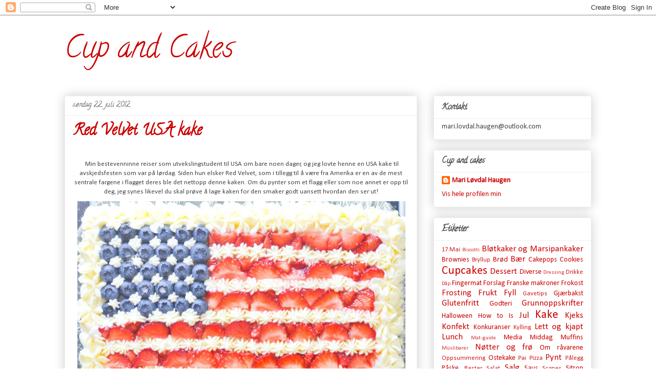

--- FILE ---
content_type: text/html; charset=UTF-8
request_url: http://cupandcakesblogg.blogspot.com/2012/07/red-velvet-usa-kake.html
body_size: 16743
content:
<!DOCTYPE html>
<html class='v2' dir='ltr' lang='no'>
<head>
<link href='https://www.blogger.com/static/v1/widgets/335934321-css_bundle_v2.css' rel='stylesheet' type='text/css'/>
<meta content='width=1100' name='viewport'/>
<meta content='text/html; charset=UTF-8' http-equiv='Content-Type'/>
<meta content='blogger' name='generator'/>
<link href='http://cupandcakesblogg.blogspot.com/favicon.ico' rel='icon' type='image/x-icon'/>
<link href='http://cupandcakesblogg.blogspot.com/2012/07/red-velvet-usa-kake.html' rel='canonical'/>
<link rel="alternate" type="application/atom+xml" title="Cup and Cakes - Atom" href="http://cupandcakesblogg.blogspot.com/feeds/posts/default" />
<link rel="alternate" type="application/rss+xml" title="Cup and Cakes - RSS" href="http://cupandcakesblogg.blogspot.com/feeds/posts/default?alt=rss" />
<link rel="service.post" type="application/atom+xml" title="Cup and Cakes - Atom" href="https://www.blogger.com/feeds/8860110971322299311/posts/default" />

<link rel="alternate" type="application/atom+xml" title="Cup and Cakes - Atom" href="http://cupandcakesblogg.blogspot.com/feeds/4948811550181132755/comments/default" />
<!--Can't find substitution for tag [blog.ieCssRetrofitLinks]-->
<link href='https://blogger.googleusercontent.com/img/b/R29vZ2xl/AVvXsEhGr6839QkRzJFqQxtUjkqPm6wlNjTn537lBuxBN6FzRL_E_9Npt9moywT4TRiagMc75NeAKoyBqHLLMqoSThUorUe0EUoJQoHusNWrac69WHeGjz8AwpvZ4KTLulYDyN_XWTwqZtbEwS4/s640/220712947.JPG' rel='image_src'/>
<meta content='http://cupandcakesblogg.blogspot.com/2012/07/red-velvet-usa-kake.html' property='og:url'/>
<meta content='Red Velvet USA kake' property='og:title'/>
<meta content='    Min bestevenninne reiser som utvekslingstudent til USA om bare noen dager, og jeg lovte henne en USA kake til avskjedsfesten som var på ...' property='og:description'/>
<meta content='https://blogger.googleusercontent.com/img/b/R29vZ2xl/AVvXsEhGr6839QkRzJFqQxtUjkqPm6wlNjTn537lBuxBN6FzRL_E_9Npt9moywT4TRiagMc75NeAKoyBqHLLMqoSThUorUe0EUoJQoHusNWrac69WHeGjz8AwpvZ4KTLulYDyN_XWTwqZtbEwS4/w1200-h630-p-k-no-nu/220712947.JPG' property='og:image'/>
<title>Cup and Cakes: Red Velvet USA kake</title>
<style type='text/css'>@font-face{font-family:'Calibri';font-style:normal;font-weight:400;font-display:swap;src:url(//fonts.gstatic.com/l/font?kit=J7afnpV-BGlaFfdAhLEY67FIEjg&skey=a1029226f80653a8&v=v15)format('woff2');unicode-range:U+0000-00FF,U+0131,U+0152-0153,U+02BB-02BC,U+02C6,U+02DA,U+02DC,U+0304,U+0308,U+0329,U+2000-206F,U+20AC,U+2122,U+2191,U+2193,U+2212,U+2215,U+FEFF,U+FFFD;}@font-face{font-family:'Calligraffitti';font-style:normal;font-weight:400;font-display:swap;src:url(//fonts.gstatic.com/s/calligraffitti/v20/46k2lbT3XjDVqJw3DCmCFjE0vkFeOZdjppN_.woff2)format('woff2');unicode-range:U+0000-00FF,U+0131,U+0152-0153,U+02BB-02BC,U+02C6,U+02DA,U+02DC,U+0304,U+0308,U+0329,U+2000-206F,U+20AC,U+2122,U+2191,U+2193,U+2212,U+2215,U+FEFF,U+FFFD;}</style>
<style id='page-skin-1' type='text/css'><!--
/*
-----------------------------------------------
Blogger Template Style
Name:     Awesome Inc.
Designer: Tina Chen
URL:      tinachen.org
----------------------------------------------- */
/* Content
----------------------------------------------- */
body {
font: normal normal 13px Calibri;
color: #444444;
background: #ffffff none repeat scroll top left;
}
html body .content-outer {
min-width: 0;
max-width: 100%;
width: 100%;
}
a:link {
text-decoration: none;
color: #cc0000;
}
a:visited {
text-decoration: none;
color: #990000;
}
a:hover {
text-decoration: underline;
color: #990000;
}
.body-fauxcolumn-outer .cap-top {
position: absolute;
z-index: 1;
height: 276px;
width: 100%;
background: transparent none repeat-x scroll top left;
_background-image: none;
}
/* Columns
----------------------------------------------- */
.content-inner {
padding: 0;
}
.header-inner .section {
margin: 0 16px;
}
.tabs-inner .section {
margin: 0 16px;
}
.main-inner {
padding-top: 30px;
}
.main-inner .column-center-inner,
.main-inner .column-left-inner,
.main-inner .column-right-inner {
padding: 0 5px;
}
*+html body .main-inner .column-center-inner {
margin-top: -30px;
}
#layout .main-inner .column-center-inner {
margin-top: 0;
}
/* Header
----------------------------------------------- */
.header-outer {
margin: 0 0 0 0;
background: #ffffff none repeat scroll 0 0;
}
.Header h1 {
font: normal normal 60px Calligraffitti;
color: #cc0000;
text-shadow: 0 0 -1px #000000;
}
.Header h1 a {
color: #cc0000;
}
.Header .description {
font: normal normal 14px Arial, Tahoma, Helvetica, FreeSans, sans-serif;
color: #444444;
}
.header-inner .Header .titlewrapper,
.header-inner .Header .descriptionwrapper {
padding-left: 0;
padding-right: 0;
margin-bottom: 0;
}
.header-inner .Header .titlewrapper {
padding-top: 22px;
}
/* Tabs
----------------------------------------------- */
.tabs-outer {
overflow: hidden;
position: relative;
background: #ffffff url(//www.blogblog.com/1kt/awesomeinc/tabs_gradient_light.png) repeat scroll 0 0;
}
#layout .tabs-outer {
overflow: visible;
}
.tabs-cap-top, .tabs-cap-bottom {
position: absolute;
width: 100%;
border-top: 1px solid #999999;
}
.tabs-cap-bottom {
bottom: 0;
}
.tabs-inner .widget li a {
display: inline-block;
margin: 0;
padding: .6em 1.5em;
font: normal bold 14px Calligraffitti;
color: #444444;
border-top: 1px solid #999999;
border-bottom: 1px solid #999999;
border-left: 1px solid #999999;
height: 16px;
line-height: 16px;
}
.tabs-inner .widget li:last-child a {
border-right: 1px solid #999999;
}
.tabs-inner .widget li.selected a, .tabs-inner .widget li a:hover {
background: #666666 url(//www.blogblog.com/1kt/awesomeinc/tabs_gradient_light.png) repeat-x scroll 0 -100px;
color: #ffffff;
}
/* Headings
----------------------------------------------- */
h2 {
font: normal bold 16px Calligraffitti;
color: #444444;
}
/* Widgets
----------------------------------------------- */
.main-inner .section {
margin: 0 27px;
padding: 0;
}
.main-inner .column-left-outer,
.main-inner .column-right-outer {
margin-top: 0;
}
#layout .main-inner .column-left-outer,
#layout .main-inner .column-right-outer {
margin-top: 0;
}
.main-inner .column-left-inner,
.main-inner .column-right-inner {
background: #ffffff none repeat 0 0;
-moz-box-shadow: 0 0 0 rgba(0, 0, 0, .2);
-webkit-box-shadow: 0 0 0 rgba(0, 0, 0, .2);
-goog-ms-box-shadow: 0 0 0 rgba(0, 0, 0, .2);
box-shadow: 0 0 0 rgba(0, 0, 0, .2);
-moz-border-radius: 0;
-webkit-border-radius: 0;
-goog-ms-border-radius: 0;
border-radius: 0;
}
#layout .main-inner .column-left-inner,
#layout .main-inner .column-right-inner {
margin-top: 0;
}
.sidebar .widget {
font: normal normal 14px Calibri;
color: #444444;
}
.sidebar .widget a:link {
color: #cc0000;
}
.sidebar .widget a:visited {
color: #990000;
}
.sidebar .widget a:hover {
color: #990000;
}
.sidebar .widget h2 {
text-shadow: 0 0 -1px #000000;
}
.main-inner .widget {
background-color: #ffffff;
border: 1px solid #eeeeee;
padding: 0 15px 15px;
margin: 20px -16px;
-moz-box-shadow: 0 0 20px rgba(0, 0, 0, .2);
-webkit-box-shadow: 0 0 20px rgba(0, 0, 0, .2);
-goog-ms-box-shadow: 0 0 20px rgba(0, 0, 0, .2);
box-shadow: 0 0 20px rgba(0, 0, 0, .2);
-moz-border-radius: 0;
-webkit-border-radius: 0;
-goog-ms-border-radius: 0;
border-radius: 0;
}
.main-inner .widget h2 {
margin: 0 -15px;
padding: .6em 15px .5em;
border-bottom: 1px solid transparent;
}
.footer-inner .widget h2 {
padding: 0 0 .4em;
border-bottom: 1px solid transparent;
}
.main-inner .widget h2 + div, .footer-inner .widget h2 + div {
border-top: 1px solid #eeeeee;
padding-top: 8px;
}
.main-inner .widget .widget-content {
margin: 0 -15px;
padding: 7px 15px 0;
}
.main-inner .widget ul, .main-inner .widget #ArchiveList ul.flat {
margin: -8px -15px 0;
padding: 0;
list-style: none;
}
.main-inner .widget #ArchiveList {
margin: -8px 0 0;
}
.main-inner .widget ul li, .main-inner .widget #ArchiveList ul.flat li {
padding: .5em 15px;
text-indent: 0;
color: #666666;
border-top: 1px solid #eeeeee;
border-bottom: 1px solid transparent;
}
.main-inner .widget #ArchiveList ul li {
padding-top: .25em;
padding-bottom: .25em;
}
.main-inner .widget ul li:first-child, .main-inner .widget #ArchiveList ul.flat li:first-child {
border-top: none;
}
.main-inner .widget ul li:last-child, .main-inner .widget #ArchiveList ul.flat li:last-child {
border-bottom: none;
}
.post-body {
position: relative;
}
.main-inner .widget .post-body ul {
padding: 0 2.5em;
margin: .5em 0;
list-style: disc;
}
.main-inner .widget .post-body ul li {
padding: 0.25em 0;
margin-bottom: .25em;
color: #444444;
border: none;
}
.footer-inner .widget ul {
padding: 0;
list-style: none;
}
.widget .zippy {
color: #666666;
}
/* Posts
----------------------------------------------- */
body .main-inner .Blog {
padding: 0;
margin-bottom: 1em;
background-color: transparent;
border: none;
-moz-box-shadow: 0 0 0 rgba(0, 0, 0, 0);
-webkit-box-shadow: 0 0 0 rgba(0, 0, 0, 0);
-goog-ms-box-shadow: 0 0 0 rgba(0, 0, 0, 0);
box-shadow: 0 0 0 rgba(0, 0, 0, 0);
}
.main-inner .section:last-child .Blog:last-child {
padding: 0;
margin-bottom: 1em;
}
.main-inner .widget h2.date-header {
margin: 0 -15px 1px;
padding: 0 0 0 0;
font: normal normal 14px Calligraffitti;
color: #444444;
background: transparent none no-repeat scroll top left;
border-top: 0 solid #eeeeee;
border-bottom: 1px solid transparent;
-moz-border-radius-topleft: 0;
-moz-border-radius-topright: 0;
-webkit-border-top-left-radius: 0;
-webkit-border-top-right-radius: 0;
border-top-left-radius: 0;
border-top-right-radius: 0;
position: static;
bottom: 100%;
right: 15px;
text-shadow: 0 0 -1px #000000;
}
.main-inner .widget h2.date-header span {
font: normal normal 14px Calligraffitti;
display: block;
padding: .5em 15px;
border-left: 0 solid #eeeeee;
border-right: 0 solid #eeeeee;
}
.date-outer {
position: relative;
margin: 30px 0 20px;
padding: 0 15px;
background-color: #ffffff;
border: 1px solid #eeeeee;
-moz-box-shadow: 0 0 20px rgba(0, 0, 0, .2);
-webkit-box-shadow: 0 0 20px rgba(0, 0, 0, .2);
-goog-ms-box-shadow: 0 0 20px rgba(0, 0, 0, .2);
box-shadow: 0 0 20px rgba(0, 0, 0, .2);
-moz-border-radius: 0;
-webkit-border-radius: 0;
-goog-ms-border-radius: 0;
border-radius: 0;
}
.date-outer:first-child {
margin-top: 0;
}
.date-outer:last-child {
margin-bottom: 20px;
-moz-border-radius-bottomleft: 0;
-moz-border-radius-bottomright: 0;
-webkit-border-bottom-left-radius: 0;
-webkit-border-bottom-right-radius: 0;
-goog-ms-border-bottom-left-radius: 0;
-goog-ms-border-bottom-right-radius: 0;
border-bottom-left-radius: 0;
border-bottom-right-radius: 0;
}
.date-posts {
margin: 0 -15px;
padding: 0 15px;
clear: both;
}
.post-outer, .inline-ad {
border-top: 1px solid #eeeeee;
margin: 0 -15px;
padding: 15px 15px;
}
.post-outer {
padding-bottom: 10px;
}
.post-outer:first-child {
padding-top: 0;
border-top: none;
}
.post-outer:last-child, .inline-ad:last-child {
border-bottom: none;
}
.post-body {
position: relative;
}
.post-body img {
padding: 8px;
background: transparent;
border: 1px solid transparent;
-moz-box-shadow: 0 0 0 rgba(0, 0, 0, .2);
-webkit-box-shadow: 0 0 0 rgba(0, 0, 0, .2);
box-shadow: 0 0 0 rgba(0, 0, 0, .2);
-moz-border-radius: 0;
-webkit-border-radius: 0;
border-radius: 0;
}
h3.post-title, h4 {
font: normal bold 30px Calligraffitti;
color: #cc0000;
}
h3.post-title a {
font: normal bold 30px Calligraffitti;
color: #cc0000;
}
h3.post-title a:hover {
color: #990000;
text-decoration: underline;
}
.post-header {
margin: 0 0 1em;
}
.post-body {
line-height: 1.4;
}
.post-outer h2 {
color: #444444;
}
.post-footer {
margin: 1.5em 0 0;
}
#blog-pager {
padding: 15px;
font-size: 120%;
background-color: #ffffff;
border: 1px solid #eeeeee;
-moz-box-shadow: 0 0 20px rgba(0, 0, 0, .2);
-webkit-box-shadow: 0 0 20px rgba(0, 0, 0, .2);
-goog-ms-box-shadow: 0 0 20px rgba(0, 0, 0, .2);
box-shadow: 0 0 20px rgba(0, 0, 0, .2);
-moz-border-radius: 0;
-webkit-border-radius: 0;
-goog-ms-border-radius: 0;
border-radius: 0;
-moz-border-radius-topleft: 0;
-moz-border-radius-topright: 0;
-webkit-border-top-left-radius: 0;
-webkit-border-top-right-radius: 0;
-goog-ms-border-top-left-radius: 0;
-goog-ms-border-top-right-radius: 0;
border-top-left-radius: 0;
border-top-right-radius-topright: 0;
margin-top: 1em;
}
.blog-feeds, .post-feeds {
margin: 1em 0;
text-align: center;
color: #444444;
}
.blog-feeds a, .post-feeds a {
color: #cc0000;
}
.blog-feeds a:visited, .post-feeds a:visited {
color: #990000;
}
.blog-feeds a:hover, .post-feeds a:hover {
color: #990000;
}
.post-outer .comments {
margin-top: 2em;
}
/* Comments
----------------------------------------------- */
.comments .comments-content .icon.blog-author {
background-repeat: no-repeat;
background-image: url([data-uri]);
}
.comments .comments-content .loadmore a {
border-top: 1px solid #999999;
border-bottom: 1px solid #999999;
}
.comments .continue {
border-top: 2px solid #999999;
}
/* Footer
----------------------------------------------- */
.footer-outer {
margin: -20px 0 -1px;
padding: 20px 0 0;
color: #444444;
overflow: hidden;
}
.footer-fauxborder-left {
border-top: 1px solid #eeeeee;
background: #ffffff none repeat scroll 0 0;
-moz-box-shadow: 0 0 20px rgba(0, 0, 0, .2);
-webkit-box-shadow: 0 0 20px rgba(0, 0, 0, .2);
-goog-ms-box-shadow: 0 0 20px rgba(0, 0, 0, .2);
box-shadow: 0 0 20px rgba(0, 0, 0, .2);
margin: 0 -20px;
}
/* Mobile
----------------------------------------------- */
body.mobile {
background-size: auto;
}
.mobile .body-fauxcolumn-outer {
background: transparent none repeat scroll top left;
}
*+html body.mobile .main-inner .column-center-inner {
margin-top: 0;
}
.mobile .main-inner .widget {
padding: 0 0 15px;
}
.mobile .main-inner .widget h2 + div,
.mobile .footer-inner .widget h2 + div {
border-top: none;
padding-top: 0;
}
.mobile .footer-inner .widget h2 {
padding: 0.5em 0;
border-bottom: none;
}
.mobile .main-inner .widget .widget-content {
margin: 0;
padding: 7px 0 0;
}
.mobile .main-inner .widget ul,
.mobile .main-inner .widget #ArchiveList ul.flat {
margin: 0 -15px 0;
}
.mobile .main-inner .widget h2.date-header {
right: 0;
}
.mobile .date-header span {
padding: 0.4em 0;
}
.mobile .date-outer:first-child {
margin-bottom: 0;
border: 1px solid #eeeeee;
-moz-border-radius-topleft: 0;
-moz-border-radius-topright: 0;
-webkit-border-top-left-radius: 0;
-webkit-border-top-right-radius: 0;
-goog-ms-border-top-left-radius: 0;
-goog-ms-border-top-right-radius: 0;
border-top-left-radius: 0;
border-top-right-radius: 0;
}
.mobile .date-outer {
border-color: #eeeeee;
border-width: 0 1px 1px;
}
.mobile .date-outer:last-child {
margin-bottom: 0;
}
.mobile .main-inner {
padding: 0;
}
.mobile .header-inner .section {
margin: 0;
}
.mobile .post-outer, .mobile .inline-ad {
padding: 5px 0;
}
.mobile .tabs-inner .section {
margin: 0 10px;
}
.mobile .main-inner .widget h2 {
margin: 0;
padding: 0;
}
.mobile .main-inner .widget h2.date-header span {
padding: 0;
}
.mobile .main-inner .widget .widget-content {
margin: 0;
padding: 7px 0 0;
}
.mobile #blog-pager {
border: 1px solid transparent;
background: #ffffff none repeat scroll 0 0;
}
.mobile .main-inner .column-left-inner,
.mobile .main-inner .column-right-inner {
background: #ffffff none repeat 0 0;
-moz-box-shadow: none;
-webkit-box-shadow: none;
-goog-ms-box-shadow: none;
box-shadow: none;
}
.mobile .date-posts {
margin: 0;
padding: 0;
}
.mobile .footer-fauxborder-left {
margin: 0;
border-top: inherit;
}
.mobile .main-inner .section:last-child .Blog:last-child {
margin-bottom: 0;
}
.mobile-index-contents {
color: #444444;
}
.mobile .mobile-link-button {
background: #cc0000 url(//www.blogblog.com/1kt/awesomeinc/tabs_gradient_light.png) repeat scroll 0 0;
}
.mobile-link-button a:link, .mobile-link-button a:visited {
color: #ffffff;
}
.mobile .tabs-inner .PageList .widget-content {
background: transparent;
border-top: 1px solid;
border-color: #999999;
color: #444444;
}
.mobile .tabs-inner .PageList .widget-content .pagelist-arrow {
border-left: 1px solid #999999;
}

--></style>
<style id='template-skin-1' type='text/css'><!--
body {
min-width: 1060px;
}
.content-outer, .content-fauxcolumn-outer, .region-inner {
min-width: 1060px;
max-width: 1060px;
_width: 1060px;
}
.main-inner .columns {
padding-left: 0px;
padding-right: 340px;
}
.main-inner .fauxcolumn-center-outer {
left: 0px;
right: 340px;
/* IE6 does not respect left and right together */
_width: expression(this.parentNode.offsetWidth -
parseInt("0px") -
parseInt("340px") + 'px');
}
.main-inner .fauxcolumn-left-outer {
width: 0px;
}
.main-inner .fauxcolumn-right-outer {
width: 340px;
}
.main-inner .column-left-outer {
width: 0px;
right: 100%;
margin-left: -0px;
}
.main-inner .column-right-outer {
width: 340px;
margin-right: -340px;
}
#layout {
min-width: 0;
}
#layout .content-outer {
min-width: 0;
width: 800px;
}
#layout .region-inner {
min-width: 0;
width: auto;
}
body#layout div.add_widget {
padding: 8px;
}
body#layout div.add_widget a {
margin-left: 32px;
}
--></style>
<link href='https://www.blogger.com/dyn-css/authorization.css?targetBlogID=8860110971322299311&amp;zx=ea4fff6a-1e83-4ce2-93fb-8cc12cacf7bf' media='none' onload='if(media!=&#39;all&#39;)media=&#39;all&#39;' rel='stylesheet'/><noscript><link href='https://www.blogger.com/dyn-css/authorization.css?targetBlogID=8860110971322299311&amp;zx=ea4fff6a-1e83-4ce2-93fb-8cc12cacf7bf' rel='stylesheet'/></noscript>
<meta name='google-adsense-platform-account' content='ca-host-pub-1556223355139109'/>
<meta name='google-adsense-platform-domain' content='blogspot.com'/>

</head>
<body class='loading variant-light'>
<div class='navbar section' id='navbar' name='Navbar'><div class='widget Navbar' data-version='1' id='Navbar1'><script type="text/javascript">
    function setAttributeOnload(object, attribute, val) {
      if(window.addEventListener) {
        window.addEventListener('load',
          function(){ object[attribute] = val; }, false);
      } else {
        window.attachEvent('onload', function(){ object[attribute] = val; });
      }
    }
  </script>
<div id="navbar-iframe-container"></div>
<script type="text/javascript" src="https://apis.google.com/js/platform.js"></script>
<script type="text/javascript">
      gapi.load("gapi.iframes:gapi.iframes.style.bubble", function() {
        if (gapi.iframes && gapi.iframes.getContext) {
          gapi.iframes.getContext().openChild({
              url: 'https://www.blogger.com/navbar/8860110971322299311?po\x3d4948811550181132755\x26origin\x3dhttp://cupandcakesblogg.blogspot.com',
              where: document.getElementById("navbar-iframe-container"),
              id: "navbar-iframe"
          });
        }
      });
    </script><script type="text/javascript">
(function() {
var script = document.createElement('script');
script.type = 'text/javascript';
script.src = '//pagead2.googlesyndication.com/pagead/js/google_top_exp.js';
var head = document.getElementsByTagName('head')[0];
if (head) {
head.appendChild(script);
}})();
</script>
</div></div>
<div class='body-fauxcolumns'>
<div class='fauxcolumn-outer body-fauxcolumn-outer'>
<div class='cap-top'>
<div class='cap-left'></div>
<div class='cap-right'></div>
</div>
<div class='fauxborder-left'>
<div class='fauxborder-right'></div>
<div class='fauxcolumn-inner'>
</div>
</div>
<div class='cap-bottom'>
<div class='cap-left'></div>
<div class='cap-right'></div>
</div>
</div>
</div>
<div class='content'>
<div class='content-fauxcolumns'>
<div class='fauxcolumn-outer content-fauxcolumn-outer'>
<div class='cap-top'>
<div class='cap-left'></div>
<div class='cap-right'></div>
</div>
<div class='fauxborder-left'>
<div class='fauxborder-right'></div>
<div class='fauxcolumn-inner'>
</div>
</div>
<div class='cap-bottom'>
<div class='cap-left'></div>
<div class='cap-right'></div>
</div>
</div>
</div>
<div class='content-outer'>
<div class='content-cap-top cap-top'>
<div class='cap-left'></div>
<div class='cap-right'></div>
</div>
<div class='fauxborder-left content-fauxborder-left'>
<div class='fauxborder-right content-fauxborder-right'></div>
<div class='content-inner'>
<header>
<div class='header-outer'>
<div class='header-cap-top cap-top'>
<div class='cap-left'></div>
<div class='cap-right'></div>
</div>
<div class='fauxborder-left header-fauxborder-left'>
<div class='fauxborder-right header-fauxborder-right'></div>
<div class='region-inner header-inner'>
<div class='header section' id='header' name='Overskrift'><div class='widget Header' data-version='1' id='Header1'>
<div id='header-inner'>
<div class='titlewrapper'>
<h1 class='title'>
<a href='http://cupandcakesblogg.blogspot.com/'>
Cup and Cakes
</a>
</h1>
</div>
<div class='descriptionwrapper'>
<p class='description'><span>
</span></p>
</div>
</div>
</div></div>
</div>
</div>
<div class='header-cap-bottom cap-bottom'>
<div class='cap-left'></div>
<div class='cap-right'></div>
</div>
</div>
</header>
<div class='tabs-outer'>
<div class='tabs-cap-top cap-top'>
<div class='cap-left'></div>
<div class='cap-right'></div>
</div>
<div class='fauxborder-left tabs-fauxborder-left'>
<div class='fauxborder-right tabs-fauxborder-right'></div>
<div class='region-inner tabs-inner'>
<div class='tabs no-items section' id='crosscol' name='Krysskolonne'></div>
<div class='tabs no-items section' id='crosscol-overflow' name='Cross-Column 2'></div>
</div>
</div>
<div class='tabs-cap-bottom cap-bottom'>
<div class='cap-left'></div>
<div class='cap-right'></div>
</div>
</div>
<div class='main-outer'>
<div class='main-cap-top cap-top'>
<div class='cap-left'></div>
<div class='cap-right'></div>
</div>
<div class='fauxborder-left main-fauxborder-left'>
<div class='fauxborder-right main-fauxborder-right'></div>
<div class='region-inner main-inner'>
<div class='columns fauxcolumns'>
<div class='fauxcolumn-outer fauxcolumn-center-outer'>
<div class='cap-top'>
<div class='cap-left'></div>
<div class='cap-right'></div>
</div>
<div class='fauxborder-left'>
<div class='fauxborder-right'></div>
<div class='fauxcolumn-inner'>
</div>
</div>
<div class='cap-bottom'>
<div class='cap-left'></div>
<div class='cap-right'></div>
</div>
</div>
<div class='fauxcolumn-outer fauxcolumn-left-outer'>
<div class='cap-top'>
<div class='cap-left'></div>
<div class='cap-right'></div>
</div>
<div class='fauxborder-left'>
<div class='fauxborder-right'></div>
<div class='fauxcolumn-inner'>
</div>
</div>
<div class='cap-bottom'>
<div class='cap-left'></div>
<div class='cap-right'></div>
</div>
</div>
<div class='fauxcolumn-outer fauxcolumn-right-outer'>
<div class='cap-top'>
<div class='cap-left'></div>
<div class='cap-right'></div>
</div>
<div class='fauxborder-left'>
<div class='fauxborder-right'></div>
<div class='fauxcolumn-inner'>
</div>
</div>
<div class='cap-bottom'>
<div class='cap-left'></div>
<div class='cap-right'></div>
</div>
</div>
<!-- corrects IE6 width calculation -->
<div class='columns-inner'>
<div class='column-center-outer'>
<div class='column-center-inner'>
<div class='main section' id='main' name='Hoveddel'><div class='widget Blog' data-version='1' id='Blog1'>
<div class='blog-posts hfeed'>

          <div class="date-outer">
        
<h2 class='date-header'><span>søndag 22. juli 2012</span></h2>

          <div class="date-posts">
        
<div class='post-outer'>
<div class='post hentry uncustomized-post-template' itemprop='blogPost' itemscope='itemscope' itemtype='http://schema.org/BlogPosting'>
<meta content='https://blogger.googleusercontent.com/img/b/R29vZ2xl/AVvXsEhGr6839QkRzJFqQxtUjkqPm6wlNjTn537lBuxBN6FzRL_E_9Npt9moywT4TRiagMc75NeAKoyBqHLLMqoSThUorUe0EUoJQoHusNWrac69WHeGjz8AwpvZ4KTLulYDyN_XWTwqZtbEwS4/s640/220712947.JPG' itemprop='image_url'/>
<meta content='8860110971322299311' itemprop='blogId'/>
<meta content='4948811550181132755' itemprop='postId'/>
<a name='4948811550181132755'></a>
<h3 class='post-title entry-title' itemprop='name'>
Red Velvet USA kake
</h3>
<div class='post-header'>
<div class='post-header-line-1'></div>
</div>
<div class='post-body entry-content' id='post-body-4948811550181132755' itemprop='description articleBody'>
<div class="separator" style="clear: both; text-align: center;">
<br /></div>
<div style="text-align: center;">
&nbsp;Min bestevenninne reiser som utvekslingstudent til USA om bare noen dager, og jeg lovte henne en USA kake til avskjedsfesten som var på lørdag. Siden hun elsker Red Velvet, som i tillegg til å være fra Amerika er en av de mest sentrale fargene i flagget deres ble det nettopp denne kaken. Om du pynter som et flagg eller som noe annet er opp til deg, jeg synes likevel du skal prøve å lage kaken for den smaker godt uansett hvordan den ser ut!</div>
<div class="separator" style="clear: both; text-align: center;">
<img border="0" height="502" src="https://blogger.googleusercontent.com/img/b/R29vZ2xl/AVvXsEhGr6839QkRzJFqQxtUjkqPm6wlNjTn537lBuxBN6FzRL_E_9Npt9moywT4TRiagMc75NeAKoyBqHLLMqoSThUorUe0EUoJQoHusNWrac69WHeGjz8AwpvZ4KTLulYDyN_XWTwqZtbEwS4/s640/220712947.JPG" width="640" /> </div>
<h2 style="text-align: center;">


Red Velvet kake<br />(liten langpanne)</h2>
<ul style="text-align: center;">
<li>300 g mel</li>
<li>
20 g kakao</li>
<li>
1 ts bakepulver</li>
<li>
1 ts natron</li>
<li>1 ts vaniljesukker </li>
<li>
1 beger rømme</li>
<li>
0,5 boks rød pastafarge*</li>
<li>
150 g sukker</li>
<li>150 g melis (kan byttes med sukker)</li>
<li>
110g smør</li>
<li>
2 store egg</li>
</ul>
<div class="separator" style="clear: both; text-align: center;">
<br /></div>
<div style="text-align: center;">
Bland mel, kakao, vaniljesukker bakepulver og natron i en bolle<img border="0" height="424" src="https://blogger.googleusercontent.com/img/b/R29vZ2xl/AVvXsEhxSwVKerythBS7oeWtclxoxQitNgZfsqftwuOTqmRwT1X7PuubzqRf0tNm4VcuZNP9jnNSH5Ra89u9VQNYZKks_6qnWwl8vpN766R_E4lRMO09aIVPmhz4D4j2_3mIp593XiGAo3DUaK4/s640/220712918.JPG" width="640" /></div>
<div style="text-align: center;">
&nbsp;Rør konditorfargen ut i rømme i en annen</div>
<div class="separator" style="clear: both; text-align: center;">
<img border="0" height="424" src="https://blogger.googleusercontent.com/img/b/R29vZ2xl/AVvXsEjaaG4jHrKy-zwFhOarIJ2gM1Hg61powOmB7dUqVRsBvO_D36wRcnkm9Uem_HWhazP4ePjpguDbLWO5lqN0CyD0mzPDkGNrEMjzoRXPa6qjxsj1_WBvnfDQStx7tWvz7t6M12OWeETkNzU/s640/220712922.JPG" width="640" /></div>
<div class="separator" style="clear: both; text-align: center;">
Pisk sukker, melis og smør lyst og luftig i en mikserbolle</div>
<div style="text-align: center;">
<img border="0" height="424" src="https://blogger.googleusercontent.com/img/b/R29vZ2xl/AVvXsEhkZhB-fpo7mqwgfLOQ2UjkPsUbQFwon0rVuVhrTwwfRVQPHeAkeNqm_FekWs5cm90j2RWTe5GOaYNapYljE_qHWplR_GHXXKv63a2B1q-peoPawlK5YzrgNhHLuLJB5yh2y1y7KBRe_8w/s640/220712924.JPG" width="640" /></div>
<div style="text-align: center;">
&nbsp;Tilsett ett egg, miks det godt inn og gjør tilsvarende med neste</div>
<div class="separator" style="clear: both; text-align: center;">
<img border="0" height="424" src="https://blogger.googleusercontent.com/img/b/R29vZ2xl/AVvXsEhgaYD5g5zM4yF7SzpcPA-QY9L7aYvittX68XxiOUG-ZRCfHnIRBhqlwFCza7n6y60iAuVN40DlNOrVh3LEL3Cii7RvA8UlZQmTcOebrOR4BcftxFmPZ91ZVbp38GJOcXgsZ8eSJtcHHtg/s640/220712927.JPG" width="640" /></div>
<div class="separator" style="clear: both; text-align: center;">
Sikt i melet vekselsvis med rømmen,</div>
<div style="text-align: center;">
<img border="0" height="424" src="https://blogger.googleusercontent.com/img/b/R29vZ2xl/AVvXsEjhrBUcn6dEzVYija8AFRh04ijh_s8svFSS6FcXONhO3fg9DTF0DmwYxvczg7I5io0OXUMbHUBtse5cslS9LmxqwTg6SM2KS3mqqSQitZ1jx30j1T7no2o9-BWATeIofeMsOsUtUIEwrVk/s640/220712930.JPG" width="640" /></div>
<div class="separator" style="clear: both; text-align: center;">
Miks alt godt sammen til du får en rød og fløyesmyk røre</div>
<div style="text-align: center;">
<img border="0" height="424" src="https://blogger.googleusercontent.com/img/b/R29vZ2xl/AVvXsEhj3IPCHdStKNy1a-x_E_lfxsl5ZRh2assdVJsHg5LSHhWOU8vBL14rxGprixqatgdmBBbNAI6jy-oD5W-wyj9UrzCNwZrYoOz9rHFQY3dmj35epGSNXHKiYjMTI8eErqfHSYlVP8D0004/s640/220712932.JPG" width="640" /></div>
<div style="text-align: center;">
Fordel i en liten langpanne eller en stor rund form og stek på 180 grader i 25-30 min</div>
<div class="separator" style="clear: both; text-align: center;">
<img border="0" height="424" src="https://blogger.googleusercontent.com/img/b/R29vZ2xl/AVvXsEhDpRT8xJtNE1t9tueamEvhbBvUnGic3qal7qEG8EREvUn1NhKOOpnnswWzwCpJeXytXo6uUQxzhkaAhSvSPgQuNgTYZgbHIdioyCYx8hLiOQcMjf4SiHYfcPbbF3lYsT1arDV0hRXZVEo/s640/220712935.JPG" width="640" /></div>
<h2 style="text-align: center;">


Kremost frosting</h2>
<ul style="text-align: center;">
<li>110 g smør</li>
<li>300 g melis</li>
<li>1 ts vaniljesukker<br />400 g kremost naturell</li>
</ul>
<div style="text-align: center;">
<br /></div>
<div style="text-align: center;">
<br /></div>
<div style="text-align: center;">
Miks melis, vaniljesukker og smør lyst og luftig og tilsett kremosten</div>
<div class="separator" style="clear: both; text-align: center;">
<img border="0" height="424" src="https://blogger.googleusercontent.com/img/b/R29vZ2xl/AVvXsEixTHbSumXXYtJ7fHLrWX-OkOLOB2-fs0rPqJhKSXl9i66Liqvv0xA862o9rHOJOFErc_CCdmx2WNtjJ3TJ7_rPmyapj50fu0gUXIOk6gnt0JdN6o7yfC76jNuwd0uTqaZBIJ-kQeW5jEU/s640/220712939.JPG" width="640" /></div>
<div class="separator" style="clear: both; text-align: center;">
Miks den godt inn til en luftig frosting, men ikke for lenge for da kan osten skille seg</div>
<div style="text-align: center;">
<img border="0" height="424" src="https://blogger.googleusercontent.com/img/b/R29vZ2xl/AVvXsEiq22TU-hWjKz37VW-xyKLpKy0MezyAGcLOJj9r6SiXWOM6BcIO791xu0XrogU_iWq7CtRm1VfyiMYia5zHE5yq8h2r_4Z7g6VpBx9sChSW7QwLCUMPh-3VmAa-C1T4G31GjcWnrBTelU4/s640/220712940.JPG" width="640" /></div>
<div style="text-align: center;">
&nbsp;Del kakebunnen i to like store deler og smør et tynt lag glasur på den ene før du legger den andre over</div>
<div class="separator" style="clear: both; text-align: center;">
<img border="0" height="382" src="https://blogger.googleusercontent.com/img/b/R29vZ2xl/AVvXsEic4X22ZBkzvBBGPbgJLQAnEZWfBQ1iUQyqX1ENnTfqWtHy7Z1pZTDAYxnB-PYURRzIv_k68lsYwrazWdWIyC-o4cNXKBww8SWn5w4A1QC5ah8_3zODqng7SeM3S46MO0DCFzyY4zaFwMk/s640/220712943.JPG" width="640" /></div>
<div style="text-align: center;">
&nbsp;Dekk hele kaken med et tynt lag glasur, men pass på at ikke kaken er synlig gjennom på sidene</div>
<div class="separator" style="clear: both; text-align: center;">
<img border="0" height="390" src="https://blogger.googleusercontent.com/img/b/R29vZ2xl/AVvXsEjwPWPS3igd1Hj7lCKQbYWTToURmy4rONWFU61tW-YZp5AVOOyDMTsSfckvc6shxqaJmd6i0gZcyXdHIl8zFkdgJ2eQu92xotIy0U248wOC4pv95z5eYYixyhU5-RUZitL-hlPmH4DommA/s640/220712945.JPG" width="640" /></div>
<div style="text-align: center;">
Sprøyt blomster rundt hele kaken med en 1M tip fra wilton, eller en annen stjerneformet tip, både langs kanten nede og i en ramme på toppen</div>
<div class="separator" style="clear: both; text-align: center;">
</div>
<div class="separator" style="clear: both; text-align: center;">
<img border="0" height="424" src="https://blogger.googleusercontent.com/img/b/R29vZ2xl/AVvXsEgGj3hXfkbdid0iTDALrgXoVpZHGr5EoBmQJVTf7Y3qvqXJ8AqNq9bPaiRmrzQjLH9XHCnEGn3_QUudIknTZVe9LaqYcHLmapsTy6nSWuB7aPGnw4GHT6NdSF1wPwI3uNYUIeORLLkBS4U/s640/220712950.JPG" width="640" /></div>
<div style="text-align: center;">
<br /></div>
<div style="text-align: center;">
Plasser blåbær i det venstre hjørnet og jordbærene i striper utifra det</div>
<div style="text-align: center;">
<img border="0" height="502" src="https://blogger.googleusercontent.com/img/b/R29vZ2xl/AVvXsEhGr6839QkRzJFqQxtUjkqPm6wlNjTn537lBuxBN6FzRL_E_9Npt9moywT4TRiagMc75NeAKoyBqHLLMqoSThUorUe0EUoJQoHusNWrac69WHeGjz8AwpvZ4KTLulYDyN_XWTwqZtbEwS4/s640/220712947.JPG" width="640" /></div>
<div style="text-align: center;">
&nbsp;Sprøyt små blomster som stjerner i flagget og litt større som stripene mellom jordbærene, med stjernetipper i ulike størrelser</div>
<div class="separator" style="clear: both; text-align: center;">
<img border="0" height="424" src="https://blogger.googleusercontent.com/img/b/R29vZ2xl/AVvXsEjI0v65XSl2DPMqIRyjldWEUVsRJlnqEFlUtRZghSdaPsuBSjojDlJ9bHgiASLI-gvk9WgL3Tyxr-_cuY7R-oe3n-CFqRK1FGyYRWsq-v0zvvB4_cANQ0t_TwqvcfF2NKDB9GKwgw_k1f4/s640/220712948.JPG" width="640" /></div>
<div style="text-align: center;">
Kaken er utrolig dekorativ og den røde innsiden imponerer de fleste, og så smaker den jo godt også, det er det viktigste!</div>
<div style="text-align: center;">
<img border="0" height="398" src="https://blogger.googleusercontent.com/img/b/R29vZ2xl/AVvXsEjfv3g4PGiiOEHV_mfFMDu9uleXkYuHW2TCYQSl6nH92lZYt6Ttsc2jth7d5gOK8N1RPBePwcPsuurWfFzX3busJudYE87E3ZnrR-sKN0sjSnXa1sP4_p5r4DRkZflmGUlbSa2n7dIkbfQ/s640/220712946.JPG" width="640" /></div>
<div style="text-align: center;">
&nbsp;Kaken kan oppbevares et par dager i kjøleskapet, men bærene børt ikke på før dagen den skal serveres. Bunnen kan fryses uten glasur<br />
<br />
Oppskriftet er hentet fra<a href="http://www.matpaabordet.com/2012/05/rd-flyelskake-med-ostekremglasur-og-br.html"> Mat på bordet </a></div>
<div class="separator" style="clear: both; text-align: center;">
<br /></div>
<div class="separator" style="clear: both; text-align: center;">
<br /></div>
<br />
<div style='clear: both;'></div>
</div>
<div class='post-footer'>
<div class='post-footer-line post-footer-line-1'>
<span class='post-author vcard'>
Lagt inn av
<span class='fn' itemprop='author' itemscope='itemscope' itemtype='http://schema.org/Person'>
<meta content='https://www.blogger.com/profile/15230299815989690216' itemprop='url'/>
<a class='g-profile' href='https://www.blogger.com/profile/15230299815989690216' rel='author' title='author profile'>
<span itemprop='name'>Mari Løvdal Haugen</span>
</a>
</span>
</span>
<span class='post-timestamp'>
kl.
<meta content='http://cupandcakesblogg.blogspot.com/2012/07/red-velvet-usa-kake.html' itemprop='url'/>
<a class='timestamp-link' href='http://cupandcakesblogg.blogspot.com/2012/07/red-velvet-usa-kake.html' rel='bookmark' title='permanent link'><abbr class='published' itemprop='datePublished' title='2012-07-22T23:26:00+02:00'>23:26</abbr></a>
</span>
<span class='post-comment-link'>
</span>
<span class='post-icons'>
</span>
<div class='post-share-buttons goog-inline-block'>
</div>
</div>
<div class='post-footer-line post-footer-line-2'>
<span class='post-labels'>
Etiketter:
<a href='http://cupandcakesblogg.blogspot.com/search/label/Frosting' rel='tag'>Frosting</a>,
<a href='http://cupandcakesblogg.blogspot.com/search/label/Kake' rel='tag'>Kake</a>,
<a href='http://cupandcakesblogg.blogspot.com/search/label/Sjokolade' rel='tag'>Sjokolade</a>,
<a href='http://cupandcakesblogg.blogspot.com/search/label/Spesialkake' rel='tag'>Spesialkake</a>
</span>
</div>
<div class='post-footer-line post-footer-line-3'>
<span class='post-location'>
</span>
</div>
</div>
</div>
<div class='comments' id='comments'>
<a name='comments'></a>
<h4>2 kommentarer:</h4>
<div class='comments-content'>
<script async='async' src='' type='text/javascript'></script>
<script type='text/javascript'>
    (function() {
      var items = null;
      var msgs = null;
      var config = {};

// <![CDATA[
      var cursor = null;
      if (items && items.length > 0) {
        cursor = parseInt(items[items.length - 1].timestamp) + 1;
      }

      var bodyFromEntry = function(entry) {
        var text = (entry &&
                    ((entry.content && entry.content.$t) ||
                     (entry.summary && entry.summary.$t))) ||
            '';
        if (entry && entry.gd$extendedProperty) {
          for (var k in entry.gd$extendedProperty) {
            if (entry.gd$extendedProperty[k].name == 'blogger.contentRemoved') {
              return '<span class="deleted-comment">' + text + '</span>';
            }
          }
        }
        return text;
      }

      var parse = function(data) {
        cursor = null;
        var comments = [];
        if (data && data.feed && data.feed.entry) {
          for (var i = 0, entry; entry = data.feed.entry[i]; i++) {
            var comment = {};
            // comment ID, parsed out of the original id format
            var id = /blog-(\d+).post-(\d+)/.exec(entry.id.$t);
            comment.id = id ? id[2] : null;
            comment.body = bodyFromEntry(entry);
            comment.timestamp = Date.parse(entry.published.$t) + '';
            if (entry.author && entry.author.constructor === Array) {
              var auth = entry.author[0];
              if (auth) {
                comment.author = {
                  name: (auth.name ? auth.name.$t : undefined),
                  profileUrl: (auth.uri ? auth.uri.$t : undefined),
                  avatarUrl: (auth.gd$image ? auth.gd$image.src : undefined)
                };
              }
            }
            if (entry.link) {
              if (entry.link[2]) {
                comment.link = comment.permalink = entry.link[2].href;
              }
              if (entry.link[3]) {
                var pid = /.*comments\/default\/(\d+)\?.*/.exec(entry.link[3].href);
                if (pid && pid[1]) {
                  comment.parentId = pid[1];
                }
              }
            }
            comment.deleteclass = 'item-control blog-admin';
            if (entry.gd$extendedProperty) {
              for (var k in entry.gd$extendedProperty) {
                if (entry.gd$extendedProperty[k].name == 'blogger.itemClass') {
                  comment.deleteclass += ' ' + entry.gd$extendedProperty[k].value;
                } else if (entry.gd$extendedProperty[k].name == 'blogger.displayTime') {
                  comment.displayTime = entry.gd$extendedProperty[k].value;
                }
              }
            }
            comments.push(comment);
          }
        }
        return comments;
      };

      var paginator = function(callback) {
        if (hasMore()) {
          var url = config.feed + '?alt=json&v=2&orderby=published&reverse=false&max-results=50';
          if (cursor) {
            url += '&published-min=' + new Date(cursor).toISOString();
          }
          window.bloggercomments = function(data) {
            var parsed = parse(data);
            cursor = parsed.length < 50 ? null
                : parseInt(parsed[parsed.length - 1].timestamp) + 1
            callback(parsed);
            window.bloggercomments = null;
          }
          url += '&callback=bloggercomments';
          var script = document.createElement('script');
          script.type = 'text/javascript';
          script.src = url;
          document.getElementsByTagName('head')[0].appendChild(script);
        }
      };
      var hasMore = function() {
        return !!cursor;
      };
      var getMeta = function(key, comment) {
        if ('iswriter' == key) {
          var matches = !!comment.author
              && comment.author.name == config.authorName
              && comment.author.profileUrl == config.authorUrl;
          return matches ? 'true' : '';
        } else if ('deletelink' == key) {
          return config.baseUri + '/comment/delete/'
               + config.blogId + '/' + comment.id;
        } else if ('deleteclass' == key) {
          return comment.deleteclass;
        }
        return '';
      };

      var replybox = null;
      var replyUrlParts = null;
      var replyParent = undefined;

      var onReply = function(commentId, domId) {
        if (replybox == null) {
          // lazily cache replybox, and adjust to suit this style:
          replybox = document.getElementById('comment-editor');
          if (replybox != null) {
            replybox.height = '250px';
            replybox.style.display = 'block';
            replyUrlParts = replybox.src.split('#');
          }
        }
        if (replybox && (commentId !== replyParent)) {
          replybox.src = '';
          document.getElementById(domId).insertBefore(replybox, null);
          replybox.src = replyUrlParts[0]
              + (commentId ? '&parentID=' + commentId : '')
              + '#' + replyUrlParts[1];
          replyParent = commentId;
        }
      };

      var hash = (window.location.hash || '#').substring(1);
      var startThread, targetComment;
      if (/^comment-form_/.test(hash)) {
        startThread = hash.substring('comment-form_'.length);
      } else if (/^c[0-9]+$/.test(hash)) {
        targetComment = hash.substring(1);
      }

      // Configure commenting API:
      var configJso = {
        'maxDepth': config.maxThreadDepth
      };
      var provider = {
        'id': config.postId,
        'data': items,
        'loadNext': paginator,
        'hasMore': hasMore,
        'getMeta': getMeta,
        'onReply': onReply,
        'rendered': true,
        'initComment': targetComment,
        'initReplyThread': startThread,
        'config': configJso,
        'messages': msgs
      };

      var render = function() {
        if (window.goog && window.goog.comments) {
          var holder = document.getElementById('comment-holder');
          window.goog.comments.render(holder, provider);
        }
      };

      // render now, or queue to render when library loads:
      if (window.goog && window.goog.comments) {
        render();
      } else {
        window.goog = window.goog || {};
        window.goog.comments = window.goog.comments || {};
        window.goog.comments.loadQueue = window.goog.comments.loadQueue || [];
        window.goog.comments.loadQueue.push(render);
      }
    })();
// ]]>
  </script>
<div id='comment-holder'>
<div class="comment-thread toplevel-thread"><ol id="top-ra"><li class="comment" id="c150610516142136600"><div class="avatar-image-container"><img src="//resources.blogblog.com/img/blank.gif" alt=""/></div><div class="comment-block"><div class="comment-header"><cite class="user">Anonym</cite><span class="icon user "></span><span class="datetime secondary-text"><a rel="nofollow" href="http://cupandcakesblogg.blogspot.com/2012/07/red-velvet-usa-kake.html?showComment=1368558633335#c150610516142136600">14. mai 2013 kl. 21:10</a></span></div><p class="comment-content">Hei!<br>Denne så spennende ut! Hvor stor en langpanna du bruker i cm?<br></p><span class="comment-actions secondary-text"><a class="comment-reply" target="_self" data-comment-id="150610516142136600">Svar</a><span class="item-control blog-admin blog-admin pid-1479341386"><a target="_self" href="https://www.blogger.com/comment/delete/8860110971322299311/150610516142136600">Slett</a></span></span></div><div class="comment-replies"><div id="c150610516142136600-rt" class="comment-thread inline-thread"><span class="thread-toggle thread-expanded"><span class="thread-arrow"></span><span class="thread-count"><a target="_self">Svar</a></span></span><ol id="c150610516142136600-ra" class="thread-chrome thread-expanded"><div><li class="comment" id="c2304727204316041005"><div class="avatar-image-container"><img src="//www.blogger.com/img/blogger_logo_round_35.png" alt=""/></div><div class="comment-block"><div class="comment-header"><cite class="user"><a href="https://www.blogger.com/profile/15230299815989690216" rel="nofollow">Mari Løvdal Haugen</a></cite><span class="icon user blog-author"></span><span class="datetime secondary-text"><a rel="nofollow" href="http://cupandcakesblogg.blogspot.com/2012/07/red-velvet-usa-kake.html?showComment=1368561645522#c2304727204316041005">14. mai 2013 kl. 22:00</a></span></div><p class="comment-content">Tror den er 20x30 cm :-) (muligens 25x35, hvis det er det vanligste)</p><span class="comment-actions secondary-text"><span class="item-control blog-admin blog-admin pid-559911334"><a target="_self" href="https://www.blogger.com/comment/delete/8860110971322299311/2304727204316041005">Slett</a></span></span></div><div class="comment-replies"><div id="c2304727204316041005-rt" class="comment-thread inline-thread hidden"><span class="thread-toggle thread-expanded"><span class="thread-arrow"></span><span class="thread-count"><a target="_self">Svar</a></span></span><ol id="c2304727204316041005-ra" class="thread-chrome thread-expanded"><div></div><div id="c2304727204316041005-continue" class="continue"><a class="comment-reply" target="_self" data-comment-id="2304727204316041005">Svar</a></div></ol></div></div><div class="comment-replybox-single" id="c2304727204316041005-ce"></div></li></div><div id="c150610516142136600-continue" class="continue"><a class="comment-reply" target="_self" data-comment-id="150610516142136600">Svar</a></div></ol></div></div><div class="comment-replybox-single" id="c150610516142136600-ce"></div></li></ol><div id="top-continue" class="continue"><a class="comment-reply" target="_self">Legg til kommentar</a></div><div class="comment-replybox-thread" id="top-ce"></div><div class="loadmore hidden" data-post-id="4948811550181132755"><a target="_self">Last inn mer ...</a></div></div>
</div>
</div>
<p class='comment-footer'>
<div class='comment-form'>
<a name='comment-form'></a>
<p>
</p>
<a href='https://www.blogger.com/comment/frame/8860110971322299311?po=4948811550181132755&hl=no&saa=85391&origin=http://cupandcakesblogg.blogspot.com' id='comment-editor-src'></a>
<iframe allowtransparency='true' class='blogger-iframe-colorize blogger-comment-from-post' frameborder='0' height='410px' id='comment-editor' name='comment-editor' src='' width='100%'></iframe>
<script src='https://www.blogger.com/static/v1/jsbin/2830521187-comment_from_post_iframe.js' type='text/javascript'></script>
<script type='text/javascript'>
      BLOG_CMT_createIframe('https://www.blogger.com/rpc_relay.html');
    </script>
</div>
</p>
<div id='backlinks-container'>
<div id='Blog1_backlinks-container'>
</div>
</div>
</div>
</div>

        </div></div>
      
</div>
<div class='blog-pager' id='blog-pager'>
<span id='blog-pager-newer-link'>
<a class='blog-pager-newer-link' href='http://cupandcakesblogg.blogspot.com/2012/07/sjokoladefrosting.html' id='Blog1_blog-pager-newer-link' title='Nyere innlegg'>Nyere innlegg</a>
</span>
<span id='blog-pager-older-link'>
<a class='blog-pager-older-link' href='http://cupandcakesblogg.blogspot.com/2012/07/pita-chips.html' id='Blog1_blog-pager-older-link' title='Eldre innlegg'>Eldre innlegg</a>
</span>
<a class='home-link' href='http://cupandcakesblogg.blogspot.com/'>Startsiden</a>
</div>
<div class='clear'></div>
<div class='post-feeds'>
<div class='feed-links'>
Abonner på:
<a class='feed-link' href='http://cupandcakesblogg.blogspot.com/feeds/4948811550181132755/comments/default' target='_blank' type='application/atom+xml'>Legg inn kommentarer (Atom)</a>
</div>
</div>
</div></div>
</div>
</div>
<div class='column-left-outer'>
<div class='column-left-inner'>
<aside>
</aside>
</div>
</div>
<div class='column-right-outer'>
<div class='column-right-inner'>
<aside>
<div class='sidebar section' id='sidebar-right-1'><div class='widget Text' data-version='1' id='Text1'>
<h2 class='title'>Kontakt</h2>
<div class='widget-content'>
mari.lovdal.haugen@outlook.com
</div>
<div class='clear'></div>
</div><div class='widget Profile' data-version='1' id='Profile1'>
<h2>Cup and cakes</h2>
<div class='widget-content'>
<dl class='profile-datablock'>
<dt class='profile-data'>
<a class='profile-name-link g-profile' href='https://www.blogger.com/profile/15230299815989690216' rel='author' style='background-image: url(//www.blogger.com/img/logo-16.png);'>
Mari Løvdal Haugen
</a>
</dt>
</dl>
<a class='profile-link' href='https://www.blogger.com/profile/15230299815989690216' rel='author'>Vis hele profilen min</a>
<div class='clear'></div>
</div>
</div><div class='widget Label' data-version='1' id='Label1'>
<h2>Etiketter</h2>
<div class='widget-content cloud-label-widget-content'>
<span class='label-size label-size-2'>
<a dir='ltr' href='http://cupandcakesblogg.blogspot.com/search/label/17.Mai'>17.Mai</a>
</span>
<span class='label-size label-size-1'>
<a dir='ltr' href='http://cupandcakesblogg.blogspot.com/search/label/Biscotti'>Biscotti</a>
</span>
<span class='label-size label-size-4'>
<a dir='ltr' href='http://cupandcakesblogg.blogspot.com/search/label/Bl%C3%B8tkaker%20og%20Marsipankaker'>Bløtkaker og Marsipankaker</a>
</span>
<span class='label-size label-size-3'>
<a dir='ltr' href='http://cupandcakesblogg.blogspot.com/search/label/Brownies'>Brownies</a>
</span>
<span class='label-size label-size-2'>
<a dir='ltr' href='http://cupandcakesblogg.blogspot.com/search/label/Bryllup'>Bryllup</a>
</span>
<span class='label-size label-size-3'>
<a dir='ltr' href='http://cupandcakesblogg.blogspot.com/search/label/Br%C3%B8d'>Brød</a>
</span>
<span class='label-size label-size-4'>
<a dir='ltr' href='http://cupandcakesblogg.blogspot.com/search/label/B%C3%A6r'>Bær</a>
</span>
<span class='label-size label-size-3'>
<a dir='ltr' href='http://cupandcakesblogg.blogspot.com/search/label/Cakepops'>Cakepops</a>
</span>
<span class='label-size label-size-3'>
<a dir='ltr' href='http://cupandcakesblogg.blogspot.com/search/label/Cookies'>Cookies</a>
</span>
<span class='label-size label-size-5'>
<a dir='ltr' href='http://cupandcakesblogg.blogspot.com/search/label/Cupcakes'>Cupcakes</a>
</span>
<span class='label-size label-size-4'>
<a dir='ltr' href='http://cupandcakesblogg.blogspot.com/search/label/Dessert'>Dessert</a>
</span>
<span class='label-size label-size-3'>
<a dir='ltr' href='http://cupandcakesblogg.blogspot.com/search/label/Diverse'>Diverse</a>
</span>
<span class='label-size label-size-1'>
<a dir='ltr' href='http://cupandcakesblogg.blogspot.com/search/label/Dressing'>Dressing</a>
</span>
<span class='label-size label-size-2'>
<a dir='ltr' href='http://cupandcakesblogg.blogspot.com/search/label/Drikke'>Drikke</a>
</span>
<span class='label-size label-size-1'>
<a dir='ltr' href='http://cupandcakesblogg.blogspot.com/search/label/D%C3%A5p'>Dåp</a>
</span>
<span class='label-size label-size-3'>
<a dir='ltr' href='http://cupandcakesblogg.blogspot.com/search/label/Fingermat'>Fingermat</a>
</span>
<span class='label-size label-size-3'>
<a dir='ltr' href='http://cupandcakesblogg.blogspot.com/search/label/Forslag'>Forslag</a>
</span>
<span class='label-size label-size-3'>
<a dir='ltr' href='http://cupandcakesblogg.blogspot.com/search/label/Franske%20makroner'>Franske makroner</a>
</span>
<span class='label-size label-size-3'>
<a dir='ltr' href='http://cupandcakesblogg.blogspot.com/search/label/Frokost'>Frokost</a>
</span>
<span class='label-size label-size-4'>
<a dir='ltr' href='http://cupandcakesblogg.blogspot.com/search/label/Frosting'>Frosting</a>
</span>
<span class='label-size label-size-4'>
<a dir='ltr' href='http://cupandcakesblogg.blogspot.com/search/label/Frukt'>Frukt</a>
</span>
<span class='label-size label-size-4'>
<a dir='ltr' href='http://cupandcakesblogg.blogspot.com/search/label/Fyll'>Fyll</a>
</span>
<span class='label-size label-size-2'>
<a dir='ltr' href='http://cupandcakesblogg.blogspot.com/search/label/Gavetips'>Gavetips</a>
</span>
<span class='label-size label-size-3'>
<a dir='ltr' href='http://cupandcakesblogg.blogspot.com/search/label/Gj%C3%A6rbakst'>Gjærbakst</a>
</span>
<span class='label-size label-size-4'>
<a dir='ltr' href='http://cupandcakesblogg.blogspot.com/search/label/Glutenfritt'>Glutenfritt</a>
</span>
<span class='label-size label-size-3'>
<a dir='ltr' href='http://cupandcakesblogg.blogspot.com/search/label/Godteri'>Godteri</a>
</span>
<span class='label-size label-size-4'>
<a dir='ltr' href='http://cupandcakesblogg.blogspot.com/search/label/Grunnoppskrifter'>Grunnoppskrifter</a>
</span>
<span class='label-size label-size-3'>
<a dir='ltr' href='http://cupandcakesblogg.blogspot.com/search/label/Halloween'>Halloween</a>
</span>
<span class='label-size label-size-3'>
<a dir='ltr' href='http://cupandcakesblogg.blogspot.com/search/label/How%20to'>How to</a>
</span>
<span class='label-size label-size-3'>
<a dir='ltr' href='http://cupandcakesblogg.blogspot.com/search/label/Is'>Is</a>
</span>
<span class='label-size label-size-4'>
<a dir='ltr' href='http://cupandcakesblogg.blogspot.com/search/label/Jul'>Jul</a>
</span>
<span class='label-size label-size-5'>
<a dir='ltr' href='http://cupandcakesblogg.blogspot.com/search/label/Kake'>Kake</a>
</span>
<span class='label-size label-size-4'>
<a dir='ltr' href='http://cupandcakesblogg.blogspot.com/search/label/Kjeks'>Kjeks</a>
</span>
<span class='label-size label-size-4'>
<a dir='ltr' href='http://cupandcakesblogg.blogspot.com/search/label/Konfekt'>Konfekt</a>
</span>
<span class='label-size label-size-3'>
<a dir='ltr' href='http://cupandcakesblogg.blogspot.com/search/label/Konkuranser'>Konkuranser</a>
</span>
<span class='label-size label-size-2'>
<a dir='ltr' href='http://cupandcakesblogg.blogspot.com/search/label/Kylling'>Kylling</a>
</span>
<span class='label-size label-size-4'>
<a dir='ltr' href='http://cupandcakesblogg.blogspot.com/search/label/Lett%20og%20kjapt'>Lett og kjapt</a>
</span>
<span class='label-size label-size-4'>
<a dir='ltr' href='http://cupandcakesblogg.blogspot.com/search/label/Lunch'>Lunch</a>
</span>
<span class='label-size label-size-1'>
<a dir='ltr' href='http://cupandcakesblogg.blogspot.com/search/label/Mat-guide'>Mat-guide</a>
</span>
<span class='label-size label-size-3'>
<a dir='ltr' href='http://cupandcakesblogg.blogspot.com/search/label/Media'>Media</a>
</span>
<span class='label-size label-size-3'>
<a dir='ltr' href='http://cupandcakesblogg.blogspot.com/search/label/Middag'>Middag</a>
</span>
<span class='label-size label-size-3'>
<a dir='ltr' href='http://cupandcakesblogg.blogspot.com/search/label/Muffins'>Muffins</a>
</span>
<span class='label-size label-size-1'>
<a dir='ltr' href='http://cupandcakesblogg.blogspot.com/search/label/M%C3%BCslibarer'>Müslibarer</a>
</span>
<span class='label-size label-size-4'>
<a dir='ltr' href='http://cupandcakesblogg.blogspot.com/search/label/N%C3%B8tter%20og%20fr%C3%B8'>Nøtter og frø</a>
</span>
<span class='label-size label-size-3'>
<a dir='ltr' href='http://cupandcakesblogg.blogspot.com/search/label/Om%20r%C3%A5varene'>Om råvarene</a>
</span>
<span class='label-size label-size-2'>
<a dir='ltr' href='http://cupandcakesblogg.blogspot.com/search/label/Oppsummering'>Oppsummering</a>
</span>
<span class='label-size label-size-3'>
<a dir='ltr' href='http://cupandcakesblogg.blogspot.com/search/label/Ostekake'>Ostekake</a>
</span>
<span class='label-size label-size-2'>
<a dir='ltr' href='http://cupandcakesblogg.blogspot.com/search/label/Pai'>Pai</a>
</span>
<span class='label-size label-size-2'>
<a dir='ltr' href='http://cupandcakesblogg.blogspot.com/search/label/Pizza'>Pizza</a>
</span>
<span class='label-size label-size-4'>
<a dir='ltr' href='http://cupandcakesblogg.blogspot.com/search/label/Pynt'>Pynt</a>
</span>
<span class='label-size label-size-2'>
<a dir='ltr' href='http://cupandcakesblogg.blogspot.com/search/label/P%C3%A5legg'>Pålegg</a>
</span>
<span class='label-size label-size-3'>
<a dir='ltr' href='http://cupandcakesblogg.blogspot.com/search/label/P%C3%A5ske.'>Påske.</a>
</span>
<span class='label-size label-size-2'>
<a dir='ltr' href='http://cupandcakesblogg.blogspot.com/search/label/Rester'>Rester</a>
</span>
<span class='label-size label-size-2'>
<a dir='ltr' href='http://cupandcakesblogg.blogspot.com/search/label/Salat'>Salat</a>
</span>
<span class='label-size label-size-4'>
<a dir='ltr' href='http://cupandcakesblogg.blogspot.com/search/label/Salg'>Salg</a>
</span>
<span class='label-size label-size-3'>
<a dir='ltr' href='http://cupandcakesblogg.blogspot.com/search/label/Saus'>Saus</a>
</span>
<span class='label-size label-size-2'>
<a dir='ltr' href='http://cupandcakesblogg.blogspot.com/search/label/Scones'>Scones</a>
</span>
<span class='label-size label-size-3'>
<a dir='ltr' href='http://cupandcakesblogg.blogspot.com/search/label/Sitron'>Sitron</a>
</span>
<span class='label-size label-size-5'>
<a dir='ltr' href='http://cupandcakesblogg.blogspot.com/search/label/Sjokolade'>Sjokolade</a>
</span>
<span class='label-size label-size-3'>
<a dir='ltr' href='http://cupandcakesblogg.blogspot.com/search/label/Snacks'>Snacks</a>
</span>
<span class='label-size label-size-4'>
<a dir='ltr' href='http://cupandcakesblogg.blogspot.com/search/label/Spesialkake'>Spesialkake</a>
</span>
<span class='label-size label-size-4'>
<a dir='ltr' href='http://cupandcakesblogg.blogspot.com/search/label/Spiselige%20gaver'>Spiselige gaver</a>
</span>
<span class='label-size label-size-4'>
<a dir='ltr' href='http://cupandcakesblogg.blogspot.com/search/label/S%C3%B8t%20gj%C3%A6rbakst'>Søt gjærbakst</a>
</span>
<span class='label-size label-size-3'>
<a dir='ltr' href='http://cupandcakesblogg.blogspot.com/search/label/Tapas'>Tapas</a>
</span>
<span class='label-size label-size-3'>
<a dir='ltr' href='http://cupandcakesblogg.blogspot.com/search/label/Tilbeh%C3%B8r'>Tilbehør</a>
</span>
<span class='label-size label-size-3'>
<a dir='ltr' href='http://cupandcakesblogg.blogspot.com/search/label/Utstyr'>Utstyr</a>
</span>
<span class='label-size label-size-2'>
<a dir='ltr' href='http://cupandcakesblogg.blogspot.com/search/label/Valentine'>Valentine</a>
</span>
<span class='label-size label-size-2'>
<a dir='ltr' href='http://cupandcakesblogg.blogspot.com/search/label/Video'>Video</a>
</span>
<div class='clear'></div>
</div>
</div><div class='widget Image' data-version='1' id='Image4'>
<h2>Følg meg via Instagram</h2>
<div class='widget-content'>
<a href='http://instagram.com/cupandcakes'>
<img alt='Følg meg via Instagram' height='300' id='Image4_img' src='https://blogger.googleusercontent.com/img/b/R29vZ2xl/AVvXsEj-lUUAnZM2VtScAj5XWyT-3Kq_ihV_UxAhL05ssxoRQSmD1kYFn8NMaME_WHfgG0stoJcDFXDNieHOHnBqswJP4VISrWfYZSrU2pyK8Q_frPhW3WLiRW5Ky6ucQez2wraD1HCqNmgxu6w/s300/140612324.JPG' width='274'/>
</a>
<br/>
</div>
<div class='clear'></div>
</div><div class='widget BlogSearch' data-version='1' id='BlogSearch1'>
<h2 class='title'>Søk i denne bloggen</h2>
<div class='widget-content'>
<div id='BlogSearch1_form'>
<form action='http://cupandcakesblogg.blogspot.com/search' class='gsc-search-box' target='_top'>
<table cellpadding='0' cellspacing='0' class='gsc-search-box'>
<tbody>
<tr>
<td class='gsc-input'>
<input autocomplete='off' class='gsc-input' name='q' size='10' title='search' type='text' value=''/>
</td>
<td class='gsc-search-button'>
<input class='gsc-search-button' title='search' type='submit' value='Søk'/>
</td>
</tr>
</tbody>
</table>
</form>
</div>
</div>
<div class='clear'></div>
</div><div class='widget BlogArchive' data-version='1' id='BlogArchive1'>
<h2>Bloggarkiv</h2>
<div class='widget-content'>
<div id='ArchiveList'>
<div id='BlogArchive1_ArchiveList'>
<select id='BlogArchive1_ArchiveMenu'>
<option value=''>Bloggarkiv</option>
<option value='http://cupandcakesblogg.blogspot.com/2014/05/'>mai (2)</option>
<option value='http://cupandcakesblogg.blogspot.com/2014/04/'>april (6)</option>
<option value='http://cupandcakesblogg.blogspot.com/2014/03/'>mars (1)</option>
<option value='http://cupandcakesblogg.blogspot.com/2014/02/'>februar (4)</option>
<option value='http://cupandcakesblogg.blogspot.com/2013/12/'>desember (16)</option>
<option value='http://cupandcakesblogg.blogspot.com/2013/11/'>november (5)</option>
<option value='http://cupandcakesblogg.blogspot.com/2013/10/'>oktober (8)</option>
<option value='http://cupandcakesblogg.blogspot.com/2013/09/'>september (3)</option>
<option value='http://cupandcakesblogg.blogspot.com/2013/08/'>august (4)</option>
<option value='http://cupandcakesblogg.blogspot.com/2013/07/'>juli (6)</option>
<option value='http://cupandcakesblogg.blogspot.com/2013/06/'>juni (9)</option>
<option value='http://cupandcakesblogg.blogspot.com/2013/05/'>mai (13)</option>
<option value='http://cupandcakesblogg.blogspot.com/2013/04/'>april (11)</option>
<option value='http://cupandcakesblogg.blogspot.com/2013/03/'>mars (10)</option>
<option value='http://cupandcakesblogg.blogspot.com/2013/02/'>februar (12)</option>
<option value='http://cupandcakesblogg.blogspot.com/2013/01/'>januar (12)</option>
<option value='http://cupandcakesblogg.blogspot.com/2012/12/'>desember (26)</option>
<option value='http://cupandcakesblogg.blogspot.com/2012/11/'>november (10)</option>
<option value='http://cupandcakesblogg.blogspot.com/2012/10/'>oktober (14)</option>
<option value='http://cupandcakesblogg.blogspot.com/2012/09/'>september (21)</option>
<option value='http://cupandcakesblogg.blogspot.com/2012/08/'>august (11)</option>
<option value='http://cupandcakesblogg.blogspot.com/2012/07/'>juli (44)</option>
</select>
</div>
</div>
<div class='clear'></div>
</div>
</div></div>
</aside>
</div>
</div>
</div>
<div style='clear: both'></div>
<!-- columns -->
</div>
<!-- main -->
</div>
</div>
<div class='main-cap-bottom cap-bottom'>
<div class='cap-left'></div>
<div class='cap-right'></div>
</div>
</div>
<footer>
<div class='footer-outer'>
<div class='footer-cap-top cap-top'>
<div class='cap-left'></div>
<div class='cap-right'></div>
</div>
<div class='fauxborder-left footer-fauxborder-left'>
<div class='fauxborder-right footer-fauxborder-right'></div>
<div class='region-inner footer-inner'>
<div class='foot no-items section' id='footer-1'></div>
<table border='0' cellpadding='0' cellspacing='0' class='section-columns columns-2'>
<tbody>
<tr>
<td class='first columns-cell'>
<div class='foot no-items section' id='footer-2-1'></div>
</td>
<td class='columns-cell'>
<div class='foot no-items section' id='footer-2-2'></div>
</td>
</tr>
</tbody>
</table>
<!-- outside of the include in order to lock Attribution widget -->
<div class='foot section' id='footer-3' name='Bunntekst'><div class='widget Attribution' data-version='1' id='Attribution1'>
<div class='widget-content' style='text-align: center;'>
Fantastisk AS-tema. Drevet av <a href='https://www.blogger.com' target='_blank'>Blogger</a>.
</div>
<div class='clear'></div>
</div></div>
</div>
</div>
<div class='footer-cap-bottom cap-bottom'>
<div class='cap-left'></div>
<div class='cap-right'></div>
</div>
</div>
</footer>
<!-- content -->
</div>
</div>
<div class='content-cap-bottom cap-bottom'>
<div class='cap-left'></div>
<div class='cap-right'></div>
</div>
</div>
</div>
<script type='text/javascript'>
    window.setTimeout(function() {
        document.body.className = document.body.className.replace('loading', '');
      }, 10);
  </script>

<script type="text/javascript" src="https://www.blogger.com/static/v1/widgets/3845888474-widgets.js"></script>
<script type='text/javascript'>
window['__wavt'] = 'AOuZoY6Dibe9cJZ-VdRQm86iWY5fRMOfvA:1768598447584';_WidgetManager._Init('//www.blogger.com/rearrange?blogID\x3d8860110971322299311','//cupandcakesblogg.blogspot.com/2012/07/red-velvet-usa-kake.html','8860110971322299311');
_WidgetManager._SetDataContext([{'name': 'blog', 'data': {'blogId': '8860110971322299311', 'title': 'Cup and Cakes', 'url': 'http://cupandcakesblogg.blogspot.com/2012/07/red-velvet-usa-kake.html', 'canonicalUrl': 'http://cupandcakesblogg.blogspot.com/2012/07/red-velvet-usa-kake.html', 'homepageUrl': 'http://cupandcakesblogg.blogspot.com/', 'searchUrl': 'http://cupandcakesblogg.blogspot.com/search', 'canonicalHomepageUrl': 'http://cupandcakesblogg.blogspot.com/', 'blogspotFaviconUrl': 'http://cupandcakesblogg.blogspot.com/favicon.ico', 'bloggerUrl': 'https://www.blogger.com', 'hasCustomDomain': false, 'httpsEnabled': true, 'enabledCommentProfileImages': true, 'gPlusViewType': 'FILTERED_POSTMOD', 'adultContent': false, 'analyticsAccountNumber': '', 'encoding': 'UTF-8', 'locale': 'no', 'localeUnderscoreDelimited': 'no', 'languageDirection': 'ltr', 'isPrivate': false, 'isMobile': false, 'isMobileRequest': false, 'mobileClass': '', 'isPrivateBlog': false, 'isDynamicViewsAvailable': true, 'feedLinks': '\x3clink rel\x3d\x22alternate\x22 type\x3d\x22application/atom+xml\x22 title\x3d\x22Cup and Cakes - Atom\x22 href\x3d\x22http://cupandcakesblogg.blogspot.com/feeds/posts/default\x22 /\x3e\n\x3clink rel\x3d\x22alternate\x22 type\x3d\x22application/rss+xml\x22 title\x3d\x22Cup and Cakes - RSS\x22 href\x3d\x22http://cupandcakesblogg.blogspot.com/feeds/posts/default?alt\x3drss\x22 /\x3e\n\x3clink rel\x3d\x22service.post\x22 type\x3d\x22application/atom+xml\x22 title\x3d\x22Cup and Cakes - Atom\x22 href\x3d\x22https://www.blogger.com/feeds/8860110971322299311/posts/default\x22 /\x3e\n\n\x3clink rel\x3d\x22alternate\x22 type\x3d\x22application/atom+xml\x22 title\x3d\x22Cup and Cakes - Atom\x22 href\x3d\x22http://cupandcakesblogg.blogspot.com/feeds/4948811550181132755/comments/default\x22 /\x3e\n', 'meTag': '', 'adsenseHostId': 'ca-host-pub-1556223355139109', 'adsenseHasAds': false, 'adsenseAutoAds': false, 'boqCommentIframeForm': true, 'loginRedirectParam': '', 'view': '', 'dynamicViewsCommentsSrc': '//www.blogblog.com/dynamicviews/4224c15c4e7c9321/js/comments.js', 'dynamicViewsScriptSrc': '//www.blogblog.com/dynamicviews/2dfa401275732ff9', 'plusOneApiSrc': 'https://apis.google.com/js/platform.js', 'disableGComments': true, 'interstitialAccepted': false, 'sharing': {'platforms': [{'name': 'Hent link', 'key': 'link', 'shareMessage': 'Hent link', 'target': ''}, {'name': 'Facebook', 'key': 'facebook', 'shareMessage': 'Del p\xe5 Facebook', 'target': 'facebook'}, {'name': 'Blogg dette!', 'key': 'blogThis', 'shareMessage': 'Blogg dette!', 'target': 'blog'}, {'name': 'X', 'key': 'twitter', 'shareMessage': 'Del p\xe5 X', 'target': 'twitter'}, {'name': 'Pinterest', 'key': 'pinterest', 'shareMessage': 'Del p\xe5 Pinterest', 'target': 'pinterest'}, {'name': 'E-post', 'key': 'email', 'shareMessage': 'E-post', 'target': 'email'}], 'disableGooglePlus': true, 'googlePlusShareButtonWidth': 0, 'googlePlusBootstrap': '\x3cscript type\x3d\x22text/javascript\x22\x3ewindow.___gcfg \x3d {\x27lang\x27: \x27no\x27};\x3c/script\x3e'}, 'hasCustomJumpLinkMessage': false, 'jumpLinkMessage': 'Les mer', 'pageType': 'item', 'postId': '4948811550181132755', 'postImageThumbnailUrl': 'https://blogger.googleusercontent.com/img/b/R29vZ2xl/AVvXsEhGr6839QkRzJFqQxtUjkqPm6wlNjTn537lBuxBN6FzRL_E_9Npt9moywT4TRiagMc75NeAKoyBqHLLMqoSThUorUe0EUoJQoHusNWrac69WHeGjz8AwpvZ4KTLulYDyN_XWTwqZtbEwS4/s72-c/220712947.JPG', 'postImageUrl': 'https://blogger.googleusercontent.com/img/b/R29vZ2xl/AVvXsEhGr6839QkRzJFqQxtUjkqPm6wlNjTn537lBuxBN6FzRL_E_9Npt9moywT4TRiagMc75NeAKoyBqHLLMqoSThUorUe0EUoJQoHusNWrac69WHeGjz8AwpvZ4KTLulYDyN_XWTwqZtbEwS4/s640/220712947.JPG', 'pageName': 'Red Velvet USA kake', 'pageTitle': 'Cup and Cakes: Red Velvet USA kake'}}, {'name': 'features', 'data': {}}, {'name': 'messages', 'data': {'edit': 'Endre', 'linkCopiedToClipboard': 'Linken er kopiert til utklippstavlen.', 'ok': 'Ok', 'postLink': 'Link til innlegget'}}, {'name': 'template', 'data': {'name': 'Awesome Inc.', 'localizedName': 'Fantastisk AS', 'isResponsive': false, 'isAlternateRendering': false, 'isCustom': false, 'variant': 'light', 'variantId': 'light'}}, {'name': 'view', 'data': {'classic': {'name': 'classic', 'url': '?view\x3dclassic'}, 'flipcard': {'name': 'flipcard', 'url': '?view\x3dflipcard'}, 'magazine': {'name': 'magazine', 'url': '?view\x3dmagazine'}, 'mosaic': {'name': 'mosaic', 'url': '?view\x3dmosaic'}, 'sidebar': {'name': 'sidebar', 'url': '?view\x3dsidebar'}, 'snapshot': {'name': 'snapshot', 'url': '?view\x3dsnapshot'}, 'timeslide': {'name': 'timeslide', 'url': '?view\x3dtimeslide'}, 'isMobile': false, 'title': 'Red Velvet USA kake', 'description': '   \xa0Min bestevenninne reiser som utvekslingstudent til USA om bare noen dager, og jeg lovte henne en USA kake til avskjedsfesten som var p\xe5 ...', 'featuredImage': 'https://blogger.googleusercontent.com/img/b/R29vZ2xl/AVvXsEhGr6839QkRzJFqQxtUjkqPm6wlNjTn537lBuxBN6FzRL_E_9Npt9moywT4TRiagMc75NeAKoyBqHLLMqoSThUorUe0EUoJQoHusNWrac69WHeGjz8AwpvZ4KTLulYDyN_XWTwqZtbEwS4/s640/220712947.JPG', 'url': 'http://cupandcakesblogg.blogspot.com/2012/07/red-velvet-usa-kake.html', 'type': 'item', 'isSingleItem': true, 'isMultipleItems': false, 'isError': false, 'isPage': false, 'isPost': true, 'isHomepage': false, 'isArchive': false, 'isLabelSearch': false, 'postId': 4948811550181132755}}]);
_WidgetManager._RegisterWidget('_NavbarView', new _WidgetInfo('Navbar1', 'navbar', document.getElementById('Navbar1'), {}, 'displayModeFull'));
_WidgetManager._RegisterWidget('_HeaderView', new _WidgetInfo('Header1', 'header', document.getElementById('Header1'), {}, 'displayModeFull'));
_WidgetManager._RegisterWidget('_BlogView', new _WidgetInfo('Blog1', 'main', document.getElementById('Blog1'), {'cmtInteractionsEnabled': false, 'lightboxEnabled': true, 'lightboxModuleUrl': 'https://www.blogger.com/static/v1/jsbin/1198950213-lbx__no.js', 'lightboxCssUrl': 'https://www.blogger.com/static/v1/v-css/828616780-lightbox_bundle.css'}, 'displayModeFull'));
_WidgetManager._RegisterWidget('_TextView', new _WidgetInfo('Text1', 'sidebar-right-1', document.getElementById('Text1'), {}, 'displayModeFull'));
_WidgetManager._RegisterWidget('_ProfileView', new _WidgetInfo('Profile1', 'sidebar-right-1', document.getElementById('Profile1'), {}, 'displayModeFull'));
_WidgetManager._RegisterWidget('_LabelView', new _WidgetInfo('Label1', 'sidebar-right-1', document.getElementById('Label1'), {}, 'displayModeFull'));
_WidgetManager._RegisterWidget('_ImageView', new _WidgetInfo('Image4', 'sidebar-right-1', document.getElementById('Image4'), {'resize': false}, 'displayModeFull'));
_WidgetManager._RegisterWidget('_BlogSearchView', new _WidgetInfo('BlogSearch1', 'sidebar-right-1', document.getElementById('BlogSearch1'), {}, 'displayModeFull'));
_WidgetManager._RegisterWidget('_BlogArchiveView', new _WidgetInfo('BlogArchive1', 'sidebar-right-1', document.getElementById('BlogArchive1'), {'languageDirection': 'ltr', 'loadingMessage': 'Laster inn\x26hellip;'}, 'displayModeFull'));
_WidgetManager._RegisterWidget('_AttributionView', new _WidgetInfo('Attribution1', 'footer-3', document.getElementById('Attribution1'), {}, 'displayModeFull'));
</script>
</body>
</html>